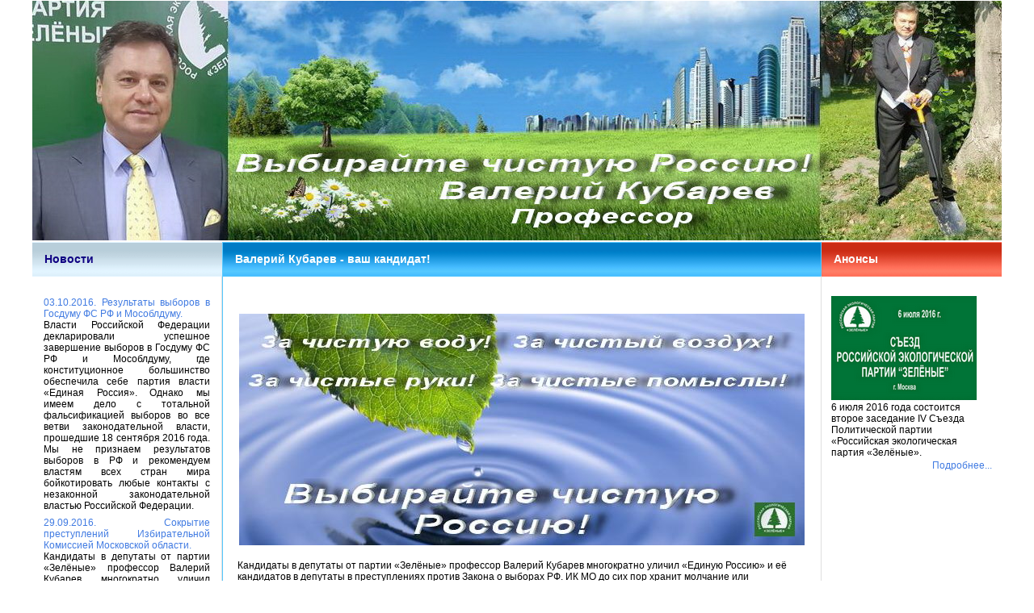

--- FILE ---
content_type: text/html; charset=utf-8
request_url: http://www.kubarev.ru/ru/content/476.htm
body_size: 34278
content:
<html><title>Валерий Кубарев - ваш кандидат!</title>

<link href="/main2.css" rel="stylesheet" type="text/css">


<body leftmargin="0" topmargin="0" bgcolor="#ffffff" marginheight="0" marginwidth="0">
	<script language="JavaScript" type="text/javascript">
	function moreScrollWindow(popupUri) {
	var popupAddress = (popupUri)? popupUri : '/content/101.html';
	var posCode = '';
	posX = Math.round((screen.width - 605) / 2);
	posY = Math.round((screen.height - 405) / 2);
	posCode = (document.all)? ",left="+posX+",top="+posY : ",screenX="+posX+",screenY="+posY;
	moreWin = window.open(popupAddress, 'roadMoreWin',
	"status=yes,menubar=no,toolbar=no,resizable=no,scrollbars=yes,location=no,width=400,height=600"+posCode);
	moreWin.focus();
	}
	</script>
<center>
<table border="0" cellpadding="0" cellspacing="0" width="1200">
 <tr>
  <td height="300px;"><a href="/content/68.htm"><img src="/images/top.jpg"></a></td>
  <td background="/images/bg1.gif" align="rigth" valign="bottom"></td>
 </tr>
</table>

<table border="0" cellpadding="0" cellspacing="0" width="1200">
 <tr>
  <td height="42px;" background="/images/bg_m1.gif" padding="5px" class="m1">Новости</td>
  <td height="42px;" background="/images/bg_m2.gif" border-top="1px" padding="5px" class="m2" nowrap="nowrap">Валерий Кубарев - ваш кандидат!</td>
  <td height="42px;" background="/images/bg_m3.gif" border-top="1px" padding="5px" class="m3">Анонсы</td>
 </tr>
 <tr>
  <td class="m1 news" valign="top"><br>
<script src="/cwww/products.js"></script>
<table border=0 cellspacing=1 cellpadding=3 id='list_table'><tr><td valign="top" colspan=2 ><p align="justify"><a name="0043" href="/ru/content/477.htm" class="links">03.10.2016. Результаты выборов в Госдуму ФС РФ и Мособлдуму.</a><br clear=all><font class="links">Власти Российской Федерации декларировали успешное завершение выборов в Госдуму ФС РФ и Мособлдуму, где конституционное большинство обеспечила себе партия власти «Единая Россия». Однако мы имеем дело с тотальной фальсификацией выборов во все ветви законодательной власти, прошедшие 18 сентября 2016 года. Мы не признаем результатов выборов в РФ и рекомендуем властям всех стран мира бойкотировать любые контакты с незаконной законодательной властью Российской Федерации.</font></p></td></tr><tr><td valign="top" colspan=2 ><p align="justify"><a name="0042" href="/ru/content/476.htm" class="links">29.09.2016. Сокрытие преступлений Избирательной Комиссией Московской области.</a><br clear=all><font class="links">Кандидаты в депутаты от партии «Зелёные» профессор Валерий Кубарев многократно уличил «Единую Россию» и её кандидатов в депутаты в преступлениях против Закона о выборах РФ. ИК МО до сих пор хранит молчание или оправдывает эти преступления.</font></p></td></tr><tr><td valign="top" colspan=2 ><p align="justify"><a name="0041" href="/ru/content/474.htm" class="links">18.09.2016. Голосование на выборах в Госдуму ФС РФ и Мособлдуму.</a><br clear=all><font class="links">Кандидат в депутаты Госдумы РФ и Мособлдумы профессор Валерий Викторович Кубарев проголосовал на своём избирательном участке в Красногорском районе Московской области. Голосовал он за своих «Зелёных».</font></p></td></tr><tr><td valign="top" colspan=2 ><p align="justify"><a name="0040" href="/ru/content/473.htm" class="links">17.09.2016. Агитация в городе Пушкино 16 сентября 2016 года.</a><br clear=all><font class="links">Кандидаты в депутаты от партии «Зелёные» профессор Валерий Кубарев (Госдума РФ) и Михаил Зубков (Мособлдума) раздавали избирателям листовки и свежий выпуск газеты Пушкинский вестник в городе Пушкино.</font></p></td></tr><tr><td valign="top" colspan=2 ><p align="justify"><a name="0039" href="/ru/content/472.htm" class="links">16.09.2016. Листовка-инструкция Кубарева В.В.</a><br clear=all><font class="links">Кандидат в депутаты профессор Валерий Кубарев публикует свою листовку-инструкцию, как заинтересованным избирателям Московской области голосовать за партию «Зелёные» и самого кандидата профессора Валерия Кубарева.</font></p></td></tr><tr><td valign="top" colspan=2 ><p align="justify"><a name="0038" href="/ru/content/471.htm" class="links">15.09.2016. Агитация в городе Королёв.</a><br clear=all><font class="links">Кандидат в депутаты профессор Валерий Кубарев 14 и 15 сентября 2016 года занимался агитацией в наукограде Королёв. Ему помогали участники молодежного крыла партии «Зелёные».</font></p></td></tr><tr><td valign="top" colspan=2 ><p align="justify"><a name="0037" href="/ru/content/470.htm" class="links">14.09.2016. Расшифровка предвыборных дебатов 12.09.2016 на ТВ Подмосковье 360º.</a><br clear=all><font class="links">12.09.2016 года на ТВ Подмосковье 360º в 20-20 в прямом эфире состоялись предвыборные дебаты с участием партий Единая Россия, «Зелёные», Гражданская платформа и «Родина». Власти решили не публиковать запись передачи, читайте вопросы профессора Валерия Кубарева к ЕР.</font></p></td></tr><tr><td valign="top" colspan=2 ><p align="justify"><a name="0036" href="/ru/content/469.htm" class="links">13.09.2016. Предвыборные дебаты на ТВ Подмосковье 360º.</a><br clear=all><font class="links">12 сентября 2016 года на ТВ Подмосковье 360º в 20-20 в прямом эфире состоялись предвыборные дебаты с участием партий Единая Россия, РЭП «Зелёные», Гражданская платформа и «Родина».</font></p></td></tr><tr><td valign="top" colspan=2 ><p align="justify"><a name="0035" href="/ru/content/468.htm" class="links">11.09.2016. Празднование Дня Усекновения главы Пророка Иоанна Предтечи.</a><br clear=all><font class="links">Кандидат в депутаты профессор Валерий Кубарев посетил сегодня Троице-Сергиеву Лавру и Святой источник Яма «Золотая Чаша» на реке Кубра.</font></p></td></tr><tr><td valign="top" colspan=2 ><p align="justify"><a name="0034" href="/ru/content/467.htm" class="links">10.09.2016. Агитация в Сергиевом Посаде.</a><br clear=all><font class="links">Кандидат в депутаты профессор Валерий Кубарев занимался агитацией жителей Сергиева Посада на улицах города вместе с молодыми членами партии «Зелёные».</font></p></td></tr><tr><td valign="top" colspan=2 ><p align="justify"><a name="0033" href="/ru/content/466.htm" class="links">10.09.2016. Анонс предвыборных дебатов на ТВ Подмосковье 360º.</a><br clear=all><font class="links">12 сентября 2016 года на ТВ Подмосковье 360º в 20-20 в прямом эфире состоятся предвыборные дебаты с участием партий Единая Россия, РЭП «Зелёные», «Родина» и др.</font></p></td></tr><tr><td valign="top" colspan=2 ><p align="justify"><a name="0032" href="/ru/content/465.htm" class="links">07.09.2016. Листовка Валерия Кубарева.</a><br clear=all><font class="links">Агитационная листовка кандидата в депутаты Госдумы ФС РФ и Мособлдумы Профессора Валерий Кубарева.</font></p></td></tr><tr><td valign="top" colspan=2 ><p align="justify"><a name="0031" href="/ru/content/464.htm" class="links">03.09.2016. Подана Жалоба в ЦИК РФ на КПРФ и СР.</a><br clear=all><font class="links">После невнятного ответа от ИК МО на Жалобы в адрес КПРФ и СР, кандидат в депутаты Валерий Кубарев подал Жалобу на имя Председателя ЦИК РФ Эллы Памфиловой.</font></p></td></tr><tr><td valign="top" colspan=2 ><p align="justify"><a name="0030" href="/ru/content/463.htm" class="links">02.09.2016. Агитка партии &quot;Зелёные&quot;</a><br clear=all><font class="links">Плакат Российской экологической партии &quot;Зелёные&quot;</font></p></td></tr><tr><td valign="top" colspan=2 ><p align="justify"><a name="0029" href="/ru/content/462.htm" class="links">31.08.2016. «Зелёные» в дебатах на ТВ.</a><br clear=all><font class="links">Расписание политических дебатов на ТВ с участием партии «Зелёные» на ближайшие дни.</font></p></td></tr><tr><td valign="top" colspan=2 ><p align="justify"><a name="0028" href="/ru/content/461.htm" class="links">30.08.2016. Агитка 5</a><br clear=all><font class="links">Агитационный постер № 5.</font></p></td></tr><tr><td valign="top" colspan=2 ><p align="justify"><a name="0027" href="/ru/content/460.htm" class="links">23.08.2016. «Зелёные» в дебатах на ТВ.</a><br clear=all><font class="links">Расписание политических дебатов на ТВ с участием партии «Зелёные» на ближайшие дни.</font></p></td></tr><tr><td valign="top" colspan=2 ><p align="justify"><a name="0026" href="/ru/content/459.htm" class="links">21.08.2016. Получен ответ на Жалобу Кубарева В.В. из ИК МО.</a><br clear=all><font class="links">Избирательная комиссия Московской области рассмотрела Жалобу кандидата в депутаты Госдумы ФС РФ Валерия Кубарева и направила ему не решение, а отписку.</font></p></td></tr><tr><td valign="top" colspan=2 ><p align="justify"><a name="0025" href="/ru/content/458.htm" class="links">16.08.2016. Состоялась очередная псевдо жеребьевка бесплатной рекламы для кандидатов в Госдуму ФС РФ по Московской области.</a><br clear=all><font class="links">В Избирательной комиссии Московской области состоялась жеребьевка бесполезной бесплатной рекламы для кандидатов-одномандатников Госдумы ФС РФ в СМИ области.</font></p></td></tr><tr><td valign="top" colspan=2 ><p align="justify"><a name="0024" href="/ru/content/457.htm" class="links">15.08.2016. Рекламные баннеры КПРФ и Справедливой России в МО демонтированы.</a><br clear=all><font class="links">Кандидат в депутаты Валерий Кубарев подал Жалобы на незаконную агитацию КПРФ и Справедливой России на рекламных щитах в Московской области. Сегодня все баннеры были демонтированы.</font></p></td></tr><tr><td valign="top" colspan=2 ><p align="justify"><a name="0023" href="/ru/content/456.htm" class="links">14.08.2016. Состоялась псевдо жеребьевка бесплатной рекламы для кандидатов в Мособлдуму.</a><br clear=all><font class="links">В Избирательной комиссии Московской области состоялась жеребьевка бесплатной нулевой рекламы для кандидатов-одномандатников Мособлдумы в СМИ области.</font></p></td></tr><tr><td valign="top" colspan=2 ><p align="justify"><a name="0022" href="/ru/content/455.htm" class="links">12.08.2016. Партийная жеребьевка номеров в бюллетенях в ЦИК.</a><br clear=all><font class="links">Сегодня в ЦИК состоялась партийная жеребьевка, в результате которой Партия «Зеленые» получили номер 5 в списке партий на выборах, сразу после Единой России.</font></p></td></tr><tr><td valign="top" colspan=2 ><p align="justify"><a name="0021" href="/ru/content/454.htm" class="links">12.08.2016. Агитка 4.</a><br clear=all><font class="links">Агитационный постер № 4</font></p></td></tr><tr><td valign="top" colspan=2 ><p align="justify"><a name="0020" href="/ru/content/453.htm" class="links">10.08.2016. Агитка 3.</a><br clear=all><font class="links">Агитационный постер № 3</font></p></td></tr><tr><td valign="top" colspan=2 ><p align="justify"><a name="0019" href="/ru/content/452.htm" class="links">08.08.2016. Поданы Жалобы на КПРФ и СР в Московской области.</a><br clear=all><font class="links">Кандидат в депутаты Валерий Кубарев потребовал отстранить КПРФ и Справедливую Россию от выборов в Московской области за массовую незаконную политическую агитацию.</font></p></td></tr><tr><td valign="top" colspan=2 ><p align="justify"><a name="0018" href="/ru/content/451.htm" class="links">05.08.2016. «Малые» дела Партии «Зелёные» - детям.</a><br clear=all><font class="links">4 августа 2016 года в селе Епанчино Мичуринского района Тамбовской области местные активисты Партии «Зелёные» обустроили детский пляж на берегу реки Лесной Воронеж.</font></p></td></tr><tr><td valign="top" colspan=2 ><p align="justify"><a name="0017" href="/ru/content/450.htm" class="links">02.08.2016. Валерий Кубарев получил удостоверения кандидата в депутаты.</a><br clear=all><font class="links">Валерий Викторович Кубарев получил официальную регистрацию и удостоверения кандидата в депутаты Мособлдумы и Госдумы ФС РФ.</font></p></td></tr><tr><td valign="top" colspan=2 ><p align="justify"><a name="0016" href="/ru/content/449.htm" class="links">02.08.2016. Рамола Кротова получила удостоверение кандидата в депутаты.</a><br clear=all><font class="links">Рамола Кротова стала официальным кандидатом в депутаты Мособлдумы по одномандатному Чеховскому округу № 24 и Госдумы РФ по Московской области от Партии &quot;Зелёных&quot;.</font></p></td></tr><tr><td valign="top" colspan=2 ><p align="justify"><a name="0015" href="/ru/content/448.htm" class="links">02.08.2016. Предвыборная программа РЭП &quot;Зелёные&quot;.</a><br clear=all><font class="links">Предвыборная программа Российской экологической партии «Зелёные» на выборах депутатов Государственной Думы ФС РФ седьмого созыва 18 сентября 2016 года.</font></p></td></tr><tr><td valign="top" colspan=2 ><p align="justify"><a name="0014" href="/ru/content/447.htm" class="links">29.07.2016. Списки кандидатов в депутаты ГД.</a><br clear=all><font class="links">Списки кандидатов в депутаты Государственной Думы Федерального Собрания Российской Федерации седьмого созыва.</font></p></td></tr><tr><td valign="top" colspan=2 ><p align="justify"><a name="0013" href="/ru/content/446.htm" class="links">01.08.2016. Агитка 2</a><br clear=all><font class="links">Агитационный постер № 2</font></p></td></tr><tr><td valign="top" colspan=2 ><p align="justify"><a name="0012" href="/ru/content/445.htm" class="links">01.08.2016. Агитка 1</a><br clear=all><font class="links">Агитационный постер № 1</font></p></td></tr><tr><td valign="top" colspan=2 ><p align="justify"><a name="0011" href="/ru/content/443.htm" class="links">29.07.2016. Федеральный список &quot;Зелёных&quot;.</a><br clear=all><font class="links">ЦИК РФ зарегистрировал федеральный список &quot;Зелёных&quot;.</font></p></td></tr><tr><td valign="top" colspan=2 ><p align="justify"><a name="0010" href="/ru/content/442.htm" class="links">28.07.2016. В Мособлдуму зарегистрированы 88 кандидатов от Партии &quot;Зелёные&quot;.</a><br clear=all><font class="links">На выборы в Мособлдуму зарегистрированы 88 кандидатов от Партии &quot;Зелёные&quot; по единому областному списку.</font></p></td></tr><tr><td valign="top" colspan=2 ><p align="justify"><a name="0009" href="/ru/content/441.htm" class="links">23.07.2016. Валерий Кубарев открыл банковский счёт для формирования избирательного фонда.</a><br clear=all><font class="links">Кандидат в депутаты Государственной Думы РФ Валерий Викторович Кубарев открыл банковский избирательный счёт для сбора средств на выборы по одномандатному Сергиево-Посадскому избирательному округу № 125.</font></p></td></tr><tr><td valign="top" colspan=2 ><p align="justify"><a name="0008" href="/ru/content/440.htm" class="links">21.07.2016. Валерий Кубарев открыл специальный избирательный счет.</a><br clear=all><font class="links">Кандидат в депутаты Мособлдумы Валерий Кубарев открыл специальный избирательный счёт для сбора средств на выборы по Сергиево-Посадскому избирательному округу № 21.</font></p></td></tr><tr><td valign="top" colspan=2 ><p align="justify"><a name="0007" href="/ru/content/439.htm" class="links">21.07.2016. Российская экологическая партия «Зелёные» открыла специальный избирательный счёт для формирования избирательного фонда.</a><br clear=all><font class="links">Политическая партия «Российская экологическая партия «Зелёные» открыла специальный избирательный счёт для формирования избирательного фонда.</font></p></td></tr><tr><td valign="top" colspan=2 ><p align="justify"><a name="0006" href="/ru/content/438.htm" class="links">18.07.2016. ЦИК РФ заверил списки кандидатов от партии &quot;Зелёные&quot;.</a><br clear=all><font class="links">17 июля Центризбирком РФ заверил федеральный список и список кандидатов в депутаты Государственной Думы Федерального Собрания Российской Федерации седьмого созыва по одномандатным избирательным округам, выдвинутые политической партией «Российская экологическая партия «Зеленые».</font></p></td></tr><tr><td valign="top" colspan=2 ><p align="justify"><a name="0005" href="/ru/content/437.htm" class="links">13.07.2016. &quot;Зелёные&quot; выдвинули кандидатов в Мособлдуму.</a><br clear=all><font class="links">12 июля в Москве состоялась Конференция регионального отделения Российской экологической партии «Зелёные» в Московской области.</font></p></td></tr><tr><td valign="top" colspan=2 ><p align="justify"><a name="0004" href="/ru/content/436.htm" class="links">Новости Святой Руси 12.07.2016: Состоялась предвыборная Конференция Российской экологической партии «Зелёные» по Московской области.</a><br clear=all><font class="links">Валерий Кубарев и двое участников Фонда «Княжеский» приняли участие в предвыборной Конференции Российской экологической партии «Зеленые» по Московской области.</font></p></td></tr><tr><td valign="top" colspan=2 ><p align="justify"><a name="0003" href="/ru/content/435.htm" class="links">12.07.2016. Партия &quot;Зелёные&quot; подала в ЦИК РФ списки кандидатов на заверение.</a><br clear=all><font class="links">Вчера, 11 июля 2016 года Российская экологическая партия &quot;Зелёные&quot; подала в Центральную избирательную комиссию Российской Федерации на заверение списки кандидатов в депутаты Государственной Думы Федерального собрания Российской федерации седьмого созыва.</font></p></td></tr><tr><td valign="top" colspan=2 ><p align="justify"><a name="0002" href="/ru/content/434.htm" class="links">Новости Святой Руси 06.07.2016: Состоялся IV съезд Российской экологической партии «Зелёные».</a><br clear=all><font class="links">Валерий Кубарев и Ихван Гериханов из Фонда &quot;Княжеский&quot; приняли участие в IV съезде Российской экологической партии «Зелёные».</font></p></td></tr><tr><td valign="top" colspan=2 ><p align="justify"><a name="0001" href="/ru/content/430.htm" class="links">6-7.07.2016. &quot;Зелёные&quot; идут на выборы.</a><br clear=all><font class="links">6-7 июля 2016 года в Москве состоялось второе заседание IV Съезда Российской экологической партии «Зелёные».</font></p></td></tr><tr><td valign="top" colspan=2 ><p align="justify"><a name="20160715" href="/ru/content/427.htm" class="links">Начало</a><br clear=all><font class="links">С этого дня мы начинаем наши репортажи о подготовке к выборам</font></p></td></tr></table> </td>
  <td class="m2 main" valign="top"><br><br><div id="hint" style="z-index: 1100; position:absolute; top:0; left:0; border:1px solid #ccc; background-color:#eee; display:none; float:left; " align="center"><table width="100%"><tr><td width="100%" align="right"><img src="/cwww/closeButton.gif"></td></tr></table><div id="hintdata" style="overflow:auto;"></div></div><script src="/cwww/hints.js"></script><table width="100%" cellspacing="2" cellpadding="1"  border=0  class="-tbl"><tr><td align="center" valign="middle"><p><img src="/images/upl/16758.jpg" width="700" height="287" border=0 alt="" title=""></p></td></tr><tr><td valign="top"><p><br>
Кандидаты в депутаты от партии «Зелёные» профессор Валерий Кубарев многократно уличил «Единую Россию» и её кандидатов в депутаты в преступлениях против Закона о выборах РФ. ИК МО до сих пор хранит молчание или оправдывает эти преступления.</p><p><br>
15 сентября 2016 года профессор Валерий Кубарев подал Жалобу в ИК МО касательно вопиющего нарушения Закона о выборах, совершенного кандидатами от партии «Единая Россия» Сергеем Керселяном и Сергеем Пахомовым в Сергиево-Посадском избирательном округе № 125.</p><p><br>
Сергей Керселян напечатал и распространил листовки в городе Королёв, в которых призывал голосовать за коллегу по партии – Сергея Пахомова. Тираж листовок – 60 тысяч штук. Их раздавали по городу агитаторы партии «Единая Россия». По закону листовки могут изготавливаться и распространяться, только если они оплачены из средств избирательного фонда кандидата Сергея Пахомова. Однако добрейшей души человек – действующий депутат Мособлдумы Сергей Керселян, сам оплатил и распространил листовки. Несмотря на преступные деяния, Сергей Керселян вновь стал депутатом Мособлдумы, а Сергей Пахомов пролез в депутаты Госдумы ФС РФ седьмого созыва.</p> </td></tr><tr><td align="center" valign="middle"><p><img src="/images/upl/16760.jpg" width="670" height="948" border=0 alt="" title=""></p></td></tr><tr><td valign="top"><p><br>
Избирательная Комиссия Московской области лишь заявила, что пусть, дескать, разбирается УВД города Королёва. ИК МО не для того создавалась, чтобы пресекать нарушения закона о выборах, а чтобы пропихивать своих кандидатов в депутаты всех уровней.</p><p><br>
Профессор Валерий Кубарев подал в ИК МО другую Жалобу от 21.09.2016, в которой продемонстрировал живописные кадры подделки бюллетеней в УИК № 1053 в том же славном городе Королёв. На ролике, выложенном в Ютуб, отчетливо видно, что в 19-51 18 сентября 2016 года (за 10 минут до окончания голосования) руководители комиссии делают отметки в бюллетенях по партийным спискам напротив партии «Единая Россия».</p><p><br>
На видеозаписи женщина в очках – это председатель УИК № 1053 Шебешева Валентина Васильевна  («Единая Россия»), мужчина в пиджаке – это заместитель председателя Кириллов Александр Викторович («Родина»). Согласно записи, Кириллов А.В. под руководством Шебешевой В.В. фальсифицирует результаты голосования путем подделки голосов избирателей в избирательных бюллетенях. Он успевает фальсифицировать десятки листов, ставя галочки напротив нужного субъекта. Ссылка на видеозапись:</p><p> <br clear=all><a href="https://youtu.be/Fr2UcKXSFKY" alt="https://youtu.be/Fr2UcKXSFKY" title="https://youtu.be/Fr2UcKXSFKY" >https://youtu.be/Fr2UcKXSFKY <br>
</a> <br clear=all><br>
ИК МО публично (правда без приглашения подателя Жалобы) рассмотрела этот вопрос 27.09.2016. Отчет о заседании ИК МО можно прочесть в репортаже подмосковного Радио–1. Ссылка:</p><p> <br clear=all><a href="http://radio1.news/news/mosoblizbirkom-ustanovil-rezultaty-vyborov-deputatov-mosobldumy/" alt="http://radio1.news/news/mosoblizbirkom-ustanovil-rezultaty-vyborov-deputatov-mosobldumy/" title="http://radio1.news/news/mosoblizbirkom-ustanovil-rezultaty-vyborov-deputatov-mosobldumy/" ><br>
http://radio1.news/news/mosoblizbirkom-ustanovil-rezultaty-vyborov-deputatov-mosobldumy/</p></a> <br clear=all><br>
Цитата: «Комиссия разобралась и выяснила, что члены участковой комиссии ставили подписи в специальных местах, чтобы потом выдать их избирателям для голосования»</p><p><br>
Вот как ловко! Осталось 9 минут до окончания выборов, когда в помещении избирательной комиссии № 1053 уже давно не было избирателей, а они всё равно клепали бюллетени с «подписями в специальных местах», чтобы дать их людям. При этом члены комиссии вообще не имеют права притрагиваться к бюллетеням, чтобы делать на них пометки. Однако эта ложь вовсе не смутила членов ИК МО, чтобы вынести оправдательное решение по факту явного преступления, совершенного государственными служащими.</p><p><br>
Таким образом, даже влюбленным в партию «Единая Россия» и Владимира Путина людям, на этих двух ярких примерах видно, что Избирательная Комиссия Московской области покрывает преступления своих сотрудников, являясь соучастниками оных.</p><p><br>
Недаром Сергей Керселян написал на своей листовке – </p><p><br>
<b>НАШ. НАДЕЖНЫЙ. ВМЕСТЕ С ПРЕЗИДЕНТОМ</b>. </p><p><br>
Теперь нам окончательно ясно, что вместе с Президентом только преступники и мошенники, по которым скучает тюрьма.</p><p>  <br>
<b>Выбирайте чистую Россию!</b></p><p><br>
#партиязеленые  #выборы2016</p><br>
</td></tr></table><br><br></td>
  <td class="m3 anons" valign="top"><br><div name="anons"><table  border=0 cellspacing=2 cellpadding=0><tr><td><a href="/ru/content/433.htm"><img src="/images/upl/ann_3.png" align="left" border=0 alt="" title="" style="margin-right:0px;"></a></td><td><b></b></td></tr><tr><td colspan=2>6 июля 2016 года состоится второе заседание IV Съезда Политической партии «Российская экологическая партия «Зелёные».</td></tr><tr><td colspan=2 align="right"><a href="/ru/content/433.htm" >Подробнее...</a></td></tr></table></div></td>
 </tr>

 <tr>
  <td colspan="3" align="center"><div style="font-size: 10px; margin-top: 10px;">Валерий Кубарев &copy;2024</div><br><br></td>
 </tr>
</table>

</center>
</body></html>

--- FILE ---
content_type: text/css
request_url: http://www.kubarev.ru/main2.css
body_size: 1159
content:
p { font-family: verdana, helvetica, sans serif; text-decoration: none; font-size: 12px; color: 000000; padding:0; margin:0; }
td { font-family: verdana, helvetica, sans serif; text-decoration: none; font-size: 12px; color: 000000; }
li { list-style:square; font-size:13px; }
a { color:#417BE2; text-decoration:none; }
a:hover { text-decoration:underline; }
.m1 { padding-left:15px; color:#0F0082; font-size:14px; font-weight:bold; width:258px; border-top:1px solid #E2F5FF }
.m2 { padding-left:15px; color:#ffffff; font-size:14px; font-weight:bold; width:711px; border-top:1px solid #55C8FF; border-left:1px solid #55C8FF; border-right:1px solid #55C8FF }
.m3 { padding-left:15px; color:#ffffff; font-size:14px; font-weight:bold; width:210px; border-top:1px solid #FF7D66 }

.news { border-right: 1px solid #DFDFDF; padding: 10px; font-size:10px; }
.main { border-right: 1px solid #DFDFDF; border-bottom: 1px solid #DFDFDF; padding: 15px; font-size:12px; }

.mainheader { color:#CB2C14; font-weight:bold; font-size:13px; }

.anons { padding: 10px; font-size:11px; color:#000; }
.anonsdate { font-size:11px; font-weight:bold; color:#3450DF; }
